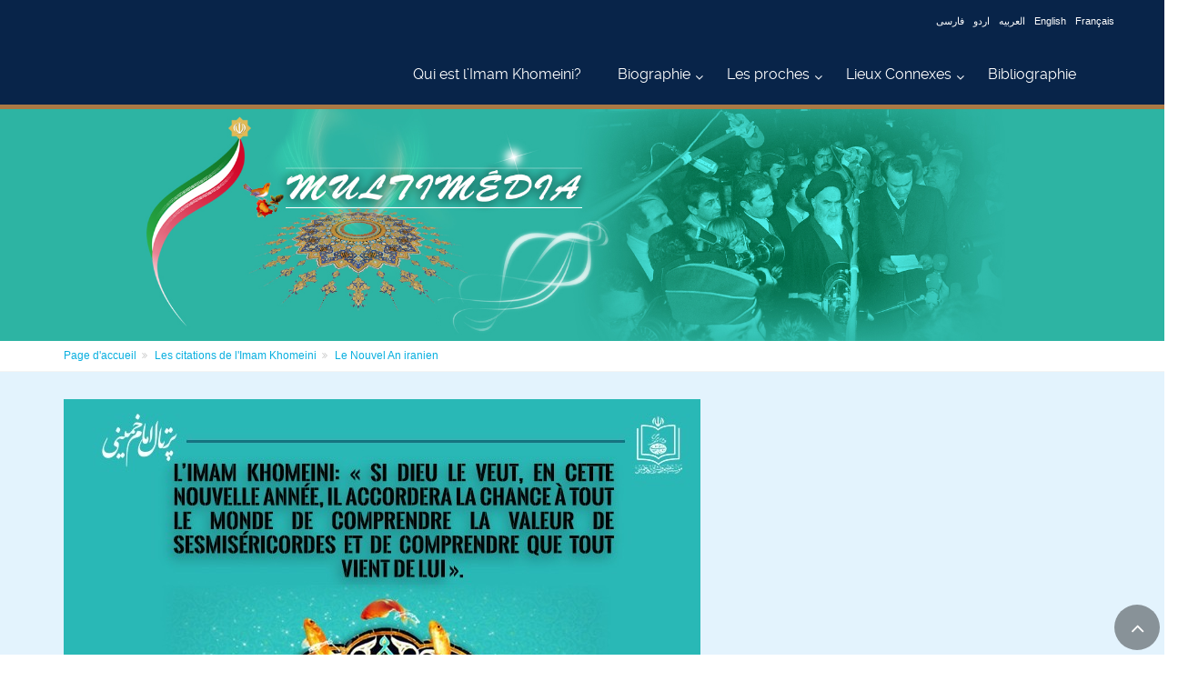

--- FILE ---
content_type: text/html; charset=utf-8
request_url: http://fr.imam-khomeini.ir/fr/p1_35889/Les-citations-de-l-Imam-Khomeini/Le-Nouvel-An-iranien
body_size: 19355
content:


<!DOCTYPE html PUBLIC "-//W3C//DTD XHTML 1.0 Transitional//EN" "http://www.w3.org/TR/xhtml1/DTD/xhtml1-transitional.dtd">

<html xmlns="http://www.w3.org/1999/xhtml">
<head id="Head1"><meta http-equiv="Content-Type" content="text/html; charset=utf-8" /><meta name="description" content="Document Detail" /><meta name="keywords" content="Document Detail" />
    
    
<link rel="stylesheet" type="text/css" href="/Theme1/css/style.css" /><link rel="stylesheet" type="text/css" href="/Theme1/css/SpryTabbedPanels.css" /><link rel="stylesheet" type="text/css" href="/Theme1/fr/css/dir.css" /><link rel="stylesheet" type="text/css" href="http://staticsml.imam-khomeini.ir/UserFiles/fr/Themes/T1/css/modules/MasterModules.css" /><link rel="stylesheet" type="text/css" href="http://staticsml.imam-khomeini.ir/UserFiles/fr/Themes/T1/css/template.css" /><link rel="stylesheet" type="text/css" href="http://staticsml.imam-khomeini.ir/UserFiles/fr/Themes/T1/css/objects.css" />


    <script type="text/javascript" src="/userfiles/samir/js/jquery.min.js"></script>
<script type="text/javascript" src="/Theme1/js/jquery.cycle.js"></script>
<script type="text/javascript" src="/Theme1/js/jquery.tipsy.js"></script>
<script type="text/javascript" src="/Theme1/js/Common.js"></script>
<script type="text/javascript" src="/Theme1/js/SpryTabbedPanels.js"></script>

<script type="text/javascript" src="/Theme1/js/mootools.js"></script>
<script type="text/javascript" src="/Theme1/js/nofa.js"></script>

<meta name="viewport" content="width=device-width, initial-scale=1.0" /><link rel="stylesheet" href="/userfiles/samir/css/fonts.css" /><link rel="stylesheet" href="/userfiles/samir/css/bootstrap.css" /><link rel="stylesheet" href="/userfiles/samir/css/font-awesome.css" /><link rel="stylesheet" href="/userfiles/samir/css/fontello.css" /><link rel="stylesheet" href="/userfiles/samir/css/magnific-popup.css" /><link rel="stylesheet" href="/userfiles/samir/css/settings.css" /><link rel="stylesheet" href="/userfiles/samir/css/animations.css" /><link rel="stylesheet" href="/userfiles/samir/css/owl.carousel.css" /><link rel="stylesheet" href="/userfiles/samir/css/owl.transitions.css" /><link rel="stylesheet" href="/userfiles/samir/css/hover-min.css" /><link rel="stylesheet" href="/userfiles/samir/css/parallax.css" /><link rel="stylesheet" href="/userfiles/samir/css/style.css" /><link rel="stylesheet" type="text/css" href="/userfiles/samir/css/colorbox.css" />
<script type="text/javascript" src="/userfiles/samir/js/plugin.js"></script>
<script type="text/javascript" src="/userfiles/samir/js/bootstrap.min.js"></script>
<script type="text/javascript" src="/userfiles/samir/js/modernizr.js"></script>
<script type="text/javascript" src="/userfiles/samir/js/jquery.themepunch.tools.min.js"></script>
<script type="text/javascript" src="/userfiles/samir/js/jquery.themepunch.revolution.min.js"></script>
<script type="text/javascript" src="/userfiles/samir/js/isotope.pkgd.min.js"></script>
<script type="text/javascript" src="/userfiles/samir/js/jquery.magnific-popup.min.js"></script>
<script type="text/javascript" src="/userfiles/samir/js/jquery.waypoints.min.js"></script>
<script type="text/javascript" src="/userfiles/samir/js/jquery.countTo.js"></script>
<script type="text/javascript" src="/userfiles/samir/js/jquery.parallax-1.1.3.js"></script>
<script type="text/javascript" src="/userfiles/samir/js/jquery.validate.js"></script>
<script type="text/javascript" src="/userfiles/samir/js/jquery.vide.js"></script>
<script type="text/javascript" src="/userfiles/samir/js/owl.carousel.js"></script>
<script type="text/javascript" src="/userfiles/samir/js/jquery.browser.js"></script>
<script type="text/javascript" src="/userfiles/samir/js/SmoothScroll.js"></script>
<script type="text/javascript" src="/userfiles/samir/js/template.js"></script>
<script type="text/javascript" src="/userfiles/samir/js/jquery.colorbox-min.js"></script>

<!-- Google tag (gtag.js) -->
<script async src="https://www.googletagmanager.com/gtag/js?id=G-EMCGWXDD30"></script>
<script>
  window.dataLayer = window.dataLayer || [];
  function gtag(){dataLayer.push(arguments);}
  gtag('js', new Date());

  gtag('config', 'G-EMCGWXDD30');
</script>






<script type="text/javascript">

$(document).ready(function() {
							
			var owl = $('.Multimedia3 .owl-carousel');
			owl.owlCarousel({
				items:3,
				loop:true,
				margin:10,
				autoplay:true,
				autoplayTimeout:1000,
				autoplayHoverPause:true
			});
$('.BannerFirstPage .owl-carousel').owlCarousel({
    items:1,
    margin:10,
    autoHeight:true,
	loop:true,
    autoWidth:true,
	responsiveClass:true,
	lazyLoad:true,
});


$('.Calendar.imaged .owl-carousel').owlCarousel({
    
      slideSpeed : 300,
      paginationSpeed : 400,
      singleItem:true,

 
      // "singleItem:true" is a shortcut for:
      // items : 1, 
      // itemsDesktop : false,
      // itemsDesktopSmall : false,
      // itemsTablet: false,
      // itemsMobile : false
    
});


var owl2 = $('.Calendar.titled .owl-carousel');
			owl2.owlCarousel({
		singleItem:true,
                loop: true,
                margin: 10,
                autoPlay: 15000,
             
              });
           
            
				$('.pv-30 .owl-carousel').owlCarousel({
				loop:true,
				margin:10,
				items:1,
				
			});
				
				$( ".PageNumbers a:contains('Next')" ).addClass( "Next" );
				$( ".PageNumbers a:contains('Previous')" ).addClass( "Previous" );
				$(".sidebar .FrameTitle").append("<div class='separator-2'></div>");
				$(".News5 .NewsImageVerticalItem:nth-child(1)").addClass("col-md-6");
				$(".News5 .NewsImageVerticalItem:nth-child(2)").addClass("col-md-3");
				$(".News5 .NewsImageVerticalItem:nth-child(3)").addClass("col-md-3");
				$(".News5 .NewsImageVerticalItem:nth-child(4)").addClass("col-md-3");
				$(".News5 .NewsImageVerticalItem:nth-child(5)").addClass("col-md-3");
				
				
				
				$("#Header").addClass("header-container");
               $("#RegionVeryTop").addClass("header-top dark");
			   $("#RegionContent").addClass("container-fluid");
			   $("#Footer").addClass("subfooter");
			   $("#RegionBottom").addClass("footer");
			   
			   $( ".IconSearchClick" ).click(function() {
				  $( ".HeaderSearch" ).slideToggle( "slow", function() {
				  });
				});
				
            });
 </script>
<script>
function showdiv()
{
if(document.getElementById('searchdiv').style.display=="none"){
document.getElementById('searchdiv').style.display="";
}else{
document.getElementById('searchdiv').style.display="none";
}   
}
</script>


<script language="javascript">
 // TopMenu
        $(document).ready(function () {

            $("ul#topnav li").hover(function () { //Hover over event on list item
                $(this).addClass('navMenuOver'); //Add background color + image on hovered list item
                $(this).find("span").show(); //Show the subnav
                $("#TopNews").hide(); //اصلاحیه عدم نمایش تازه های خبری در IE7
            }, function () { //on hover out...
                $(this).removeClass('navMenuOver'); //Ditch the background
                $(this).find("span").hide(); //Hide the subnav
                $("#TopNews").show(); //اصلاحیه نمایش تازه های خبری در IE7
            });
        });

        // End Of TopMenu
 </script>
    
    <!--[if lt IE 7]>
<link rel="stylesheet" type="text/css" href="/Theme1/css/ltIE7.css" />
<![endif]-->
    <!--[if IE 7]>
<link rel="stylesheet" type="text/css" href="/Theme1/css/IE7.css" />
<![endif]-->



    

    <link href="http://staticsml.imam-khomeini.ir/UserFiles/fr/Themes/T63/css/modules/MasterModules.css" rel="stylesheet"
        type="text/css" />
        <link href="http://staticsml.imam-khomeini.ir/UserFiles/fr/Themes/T63/css/template.css" rel="stylesheet" type="text/css" />
    

<link href="http://staticsml.imam-khomeini.ir/UserFiles/fr/Themes/T63/css/Modules/Page145Modules.css" rel="stylesheet" type="text/css" /><script type="text/javascript" src="http://staticsml.imam-khomeini.ir/UserFiles/fr/themes/js/page_145.js"></script>

<title>
	 Le Nouvel An iranien
</title></head>
<body>
    <form method="post" action="/Theme1/fr/pages/145.aspx?catid=1&amp;id=35889&amp;lang=fr" onsubmit="javascript:return WebForm_OnSubmit();" id="Form1">
<div class="aspNetHidden">
<input type="hidden" name="__VIEWSTATE" id="__VIEWSTATE" value="/[base64]/[base64]" />
</div>


<script src="/WebResource.axd?d=050UOns722xrAa-GXJ2gSmP0DrZT4-89YxG-NZweIhOFhNbAx5YWsn8doBm5xKqM5CcSkPTya5rwUNx3gxc_NbhjaF4x9QjXPBeUzRkOIA81&amp;t=637729746413207958" type="text/javascript"></script>
<script type="text/javascript">
//<![CDATA[
function WebForm_OnSubmit() {
if (typeof(ValidatorOnSubmit) == "function" && ValidatorOnSubmit() == false) return false;
return true;
}
//]]>
</script>

<div class="aspNetHidden">

	<input type="hidden" name="__VIEWSTATEGENERATOR" id="__VIEWSTATEGENERATOR" value="2FB2A8A2" />
	<input type="hidden" name="__EVENTVALIDATION" id="__EVENTVALIDATION" value="/wEdAAnRnDtfEdYC2MTaj6mfs1BxqD2K/lsMeGLuX3R9UEPZx2kxU9JsyIj9GX307Nyjz+jk3m+PVIlHbY6940I0ww/sZ6/753xUCEEqLJeMNeD9qD2X8lsfYNmkSeZ4mRuy3pGhbFwiM76I7kGIGxyAPmrkdthG1C9WWO9HP3ezYwUjb/hxHOfgV33amShzqJ1WOFXSCB54uvwbJR1s3Affl2ySSfm/XNVtddySusy8P1NkRA==" />
</div>
        <div id="Template" class="">
            <div id="Header" class="">

                
                    <div id="RegionVeryTop" class="">
                        




<div class=' MenuTop container-fluid'   >
            

<div class="container">
    <div class="row top-header">
        <div class="col-2 " style="float:left;">
            <a href="/">
                    <div id="logo" class="logo"> <img style="display: inline-block;" id="logo_img" src="http://statics.ml.imam-khomeini.ir/userfiles/image/imam-logo.png" alt=""> <!--<div id="logo_text">Imam Khomeini</div>--> </div>
                    
            </a>
        </div>
        <div class="col-9" style="height: 120px; float:right;">

            <div class="header-right clearfix">
                <div class="main-navigation  animated with-dropdown-buttons">

                    <nav class="navbar navbar-default" role="navigation" style="padding:0 !important;">
                        <div class="">
                            <div class="language-select">
                                    <ul>
                                            <li><a href="http://imam-khomeini.ir/fa/">فارسی</a></li>
                                            <li><a href="http://ur.imam-khomeini.ir/">اردو</a></li>
                                            <li><a href="http://ar.imam-khomeini.ir/">العربیه</a></li>
                                            <li><a href="http://en.imam-khomeini.ir/">English</a></li>
                                            <li><a href="http://fr.imam-khomeini.ir/">Français</a></li>           
                                    </ul>
                            </div>
                            <div class="navbar-header">
                                <button type="button" class="navbar-toggle collapsed" data-toggle="collapse" data-target="#navbar-collapse-1" aria-expanded="false"> <span class="sr-only">Toggle navigation</span> <span class="icon-bar"></span> <span class="icon-bar"></span> <span class="icon-bar"></span> </button>
                            </div>
                            <div class="navbar-collapse collapse" id="navbar-collapse-1" aria-expanded="false" style="height: 1px;padding-right: 22px !important;">
                                <ul class="nav navbar-nav ">
                                    
                                            <li class='dropdown direct   HomeLink'>
                                                <a href='/fr/n18489/Qui_est_l_Imam_Khomeini_' class='dropdown-toggle _self' data-toggle="dropdown" target='_self' style=";">Qui est l’Imam Khomeini?</a>

                                                
                                            </li>

                                        
                                            <li class='dropdown    '>
                                                <a href='/fr/s969/' class='dropdown-toggle _blank' data-toggle="dropdown" target='_blank' style=";">Biographie </a>

                                                <ul class="dropdown-menu">
                                                    

                                                            <li><a href='/fr/n18516/Antécédent_de_l_Imam_Khomeini/' target='_self' style=";">Antécédent de l’Imam Khomeini</a></li>
                                                        

                                                            <li><a href='/fr/n18355/Enfance_de_l_Imam/' target='_self' style=";">Enfance de l’Imam </a></li>
                                                        

                                                            <li><a href='/fr/n18515/Immigration_à_Qom/' target='_self' style=";">Immigration à Qom</a></li>
                                                        

                                                            <li><a href='/fr/n18517/La_vie_conjugale/' target='_self' style=";">Vie conjugale </a></li>
                                                        

                                                            <li><a href='/fr/n18518/Début_des_confrontations_politique/' target='_self' style=";">Début des confrontations politiques </a></li>
                                                        

                                                            <li><a href='/fr/n18519/Soulèvement_du_15_Khordad/' target='_self' style=";">Soulèvement du 15 Khordad</a></li>
                                                        

                                                            <li><a href='/fr/n18520/Exile_en_Turquie/' target='_self' style=";"> Exil en Turquie</a></li>
                                                        

                                                            <li><a href='/fr/n18521/Exile_en_Irak/' target='_self' style=";">Exile en Irak</a></li>
                                                        

                                                            <li><a href='/fr/n18522/Exile_à_Paris/' target='_self' style=";">Exile à Paris</a></li>
                                                        

                                                            <li><a href='/fr/n18523/Retour_à_Téhéran/' target='_self' style=";">Retour à Téhéran</a></li>
                                                        

                                                            <li><a href='/fr/n18524/Etablissement_d_une_République_Islamique/' target='_self' style=";">Établissement d'une République Islamique</a></li>
                                                        

                                                            <li><a href='/fr/n18356/Le_de_l_Imam_Khomeini/' target='_self' style=";">Décès de l'Imam Khomeini</a></li>
                                                        


                                                </ul>
                                            </li>

                                        
                                            <li class='dropdown    '>
                                                <a href='/fr/s873/' class='dropdown-toggle _self' data-toggle="dropdown" target='_self' style=";">Les proches</a>

                                                <ul class="dropdown-menu">
                                                    

                                                            <li><a href='/fr/n18351/Seyyed_Mustafa/' target='_self' style=";">Sayyid Mustafa</a></li>
                                                        

                                                            <li><a href='/fr/n18353/Seyyed_Ahmad/' target='_self' style=";">Sayyid Ahmad</a></li>
                                                        

                                                            <li><a href='/fr/n18354/Seyyed_Hassan/' target='_self' style=";">Sayyid Hassan</a></li>
                                                        

                                                            <li><a href='/fr/n18350/La_Dame_bénie_de_l’Iran' target='_self' style=";">Dame bénie de l’Iran</a></li>
                                                        


                                                </ul>
                                            </li>

                                        
                                            <li class='dropdown    '>
                                                <a href='/fr/s874/' class='dropdown-toggle _self' data-toggle="dropdown" target='_self' style=";">Lieux Connexes</a>

                                                <ul class="dropdown-menu">
                                                    

                                                            <li><a href='/fr/n18421/Khomein' target='_self' style=";">Khomein</a></li>
                                                        

                                                            <li><a href='/fr/n18439/Arak' target='_self' style=";">Arak</a></li>
                                                        

                                                            <li><a href='/fr/n18442/La_Ville_Sainte_de_Qom' target='_self' style=";">La ville Sainte de Qom</a></li>
                                                        

                                                            <li><a href='/fr/n18422/Bursa' target='_self' style=";">Bursa</a></li>
                                                        

                                                            <li><a href='/fr/n18440/Najaf' target='_self' style=";">La ville Sainte de Najaf</a></li>
                                                        

                                                            <li><a href='/fr/n18441/Neauphle-le-Château' target='_self' style=";">Neauphle-le-Château</a></li>
                                                        

                                                            <li><a href='/fr/n18423/Djamaran' target='_self' style=";">Djamaran</a></li>
                                                        

                                                            <li><a href='http://fr.imam-khomeini.ir/fr/n18424/' target='_self' style=";">Le sanctuaire de l’Imam Khomeini</a></li>
                                                        


                                                </ul>
                                            </li>

                                        
                                            <li class='dropdown direct   '>
                                                <a href='/fr/n18328/Bibliographie/?access=admin/' class='dropdown-toggle _self' data-toggle="dropdown" target='_self' style=";">Bibliographie</a>

                                                
                                            </li>

                                        
                                </ul>
                            </div>
                        </div>
                    </nav>
                </div>
            </div>
        </div>
    </div>
</div>
    </div>



<vtmodule />
                    </div>
                


                <div id="TopBar">
                    

<div id="RegionTop" class=''></div>

                </div>
            </div>

            <!--header-->
            <div class="TemplateContainer">
                <div id="Main">
                    <div class="MainContainer ">
                        <div id="FloatArea" class="Float">

                            
                                <div id="RegionRight ">
                                    <rmodule />
                                </div>
                            
                        </div>

                        <div id="TotalContent" class="FloatAlt">

                            
                                <div id="RegionUpper1" class="">
                                    <u1module />
                                </div>
                            

                            <div class="Float" id="TotalContentInner">

                                <!-- Upper 2 -->
                                
                                    <div id="RegionUpper2" class="">
                                        <u2module />
                                    </div>
                                


                                <!-- Content -->
                                
     <div id="RegionContent" class="">
    
<div id="sec-141" class="Container"><div id="row-142" class="row "><div id="col-143" class="col-md-12">
<div class=' Header250 Header250-9'   >
            

<div class="FrameTitle" style='display:none;'>
    <div class="FrameTitleTabLeft">
        <div class="FrameTitleTabRight">
        <h2>
            
            </h2>
        </div>
    </div>
</div>
    
            


    </div>

<div   style="margin-bottom: 30px;" >
            

<div id="Navigator" class="breadcrumb-container">
  
  <div class="container">
    <ol class="breadcrumb">
      
          <li class='HomeLink' id="NavigatorItem0"> <a href="/" id="ContentPlaceHolder_ContentPlaceHolder_PageNavigatorCustome_1145_Repeater1_HyperLink1_0">Page d'accueil</a></li>
        
          <li class='' id="NavigatorItem1"> <a href="/fr/s1_1237/Les-citations-de-l-Imam-Khomeini" id="ContentPlaceHolder_ContentPlaceHolder_PageNavigatorCustome_1145_Repeater1_HyperLink1_1">Les citations de l'Imam Khomeini</a></li>
        
          <li class='' id="NavigatorItem2"> <a id="ContentPlaceHolder_ContentPlaceHolder_PageNavigatorCustome_1145_Repeater1_HyperLink1_2">Le Nouvel An iranien</a></li>
        
    </ol>
  </div>
</div>

    </div>
</div></div></div>
<div id="sec-146" class="container"><div id="row-147" class="row "><div id="col-148" class="col-md-12">
<div class=' PhotoNewsDetailList'   >
            

<script language="javascript">
        $(document).ready(function () {
            $("a[rel='PhotoGallery']").colorbox({  slideshow: true,  slideshowSpeed: 8350, slideshowStart: 'Start', slideshowStop: 'Stop', current: '{current} of {total}',
               
            });
        });
</script>

<div class="ContentStyle MediaContent">
    <div class="Center MainImage">
        <img id="ContentPlaceHolder_ContentPlaceHolder_PhotoNewsDetailCustome_1149_Image1" title="Le Nouvel An iranien" class="ImageShadow" src="http://staticsml.imam-khomeini.ir/UserFiles/fr/Images/NewsPhoto/2020/b0f229f6-b212-4af6-ac55-dfd464801912.JPG" /></div>
    <footer class="clearfix">
  <div class="tags pull-left"><i class="icon-mail"></i>
    
<script language="javascript" type="text/javascript">
var divbody ;
function SendToFiend() {
	divbody = ResultText.innerHTML
	var data = '$35889$' + document.getElementById('ContentPlaceHolder_ContentPlaceHolder_PhotoNewsDetailCustome_1149_Ajaxsendfriend_uc1_NameTBX').value +'$' + document.getElementById('EmailTBX').value+'$0$';

	//AjaxSendFriend_UC.SendToFriend(data , SendToFiend_CallBack);

	var enterd = $("#ContentPlaceHolder_ContentPlaceHolder_PhotoNewsDetailCustome_1149_Ajaxsendfriend_uc1_CaptchaTextBox").val();
	var captcha = $("#ContentPlaceHolder_ContentPlaceHolder_PhotoNewsDetailCustome_1149_Ajaxsendfriend_uc1_Captcha_US1_SecureCodeLabel").val();
	var oldhtml = ResultText.innerHTML;

	ResultText.innerHTML = '<br><div dir=rtl align=center>Sending Proccess ... ...</div><br>';



	$.ajax({
	    type: "Post",
	    url: "/NetServices/Ajax.aspx/SendToFriend",
	    data: "{data:'" + data + "', enterd: '" + enterd + "' , captcha:'" + captcha + "' }",
	    contentType: "application/json; charset=utf-8",
	    dataType: "json",
	    success: function (msg) {

	        if (msg.d == "") {
	            
	            alert('Sent Successfully');
	            ResultText.innerHTML = divbody;
	        } else {
	            alert(msg.d);
	            ResultText.innerHTML = oldhtml;
                
	        }
            ContentPlaceHolder_ContentPlaceHolder_PhotoNewsDetailCustome_1149_Ajaxsendfriend_uc1_Captcha_US1_chanagesecurecode();

	    },
	    error: function () {
	        ResultText.innerHTML = "error";
	    }
	});

}

//function SendToFiend_CallBack(res) {
//	
//	if (res.value == "") {
//		closePopups('popup_01');
//		alert('Sent Successfully');
//		ResultText.innerHTML = divbody;
//		}
//		
//	else
//		ResultText.innerHTML = res.value;
//}



function ShowPopup(layer, obj) {

    $(".popup").colorbox({ width: "350px", inline: true, href: "#ResultText" });
	//var objLayer = document.getElementById(layer);
	//doPopup(objLayer,obj)
}

</script>
<a class="popup SendToFriend" href="javascript:void(0)" onclick="javascript:ShowPopup('popup_01',this)">
    <span class="IconEmail"></span>
    Send To Friend</a>
<div class="popup_item" id="popup_01" style="display: none; width: 300px; background: #ffffff  no-repeat top right;
    border: solid 1px gray; padding: 5px">
    <div id="ResultText">
        <table id="Table1" class="Direction TableStyle" cellspacing="0" cellpadding="3" width="100%"
            border="0">
            <tr>
                <td align="center" colspan="2" height="20">
                </td>
            </tr>
            <tr>
                <td>
                    Name:
                </td>
                <td align="right" width="150">
                    <input name="ctl00$ctl00$ContentPlaceHolder$ContentPlaceHolder$PhotoNewsDetailCustome_1149$Ajaxsendfriend_uc1$NameTBX" type="text" id="ContentPlaceHolder_ContentPlaceHolder_PhotoNewsDetailCustome_1149_Ajaxsendfriend_uc1_NameTBX" style="width: 150px" class="TextField" />
                </td>
            </tr>
            <tr>
                <td>
                    Email:
                </td>
                <td align="right" width="150">
                    <input id="EmailTBX" dir="ltr" style="width: 150px" type="text" name="EmailTBX" class="TextField">
                </td>
            </tr>
            <tr>
                <td colspan="2">
                    Seperated with ','
                </td>
            </tr>
            <tr>
                <td>
                </td>
                <td>
                    
 <script language="javascript">
     function ContentPlaceHolder_ContentPlaceHolder_PhotoNewsDetailCustome_1149_Ajaxsendfriend_uc1_Captcha_US1_chanagesecurecode(captcha) {
         var captchaimg = $("#ContentPlaceHolder_ContentPlaceHolder_PhotoNewsDetailCustome_1149_Ajaxsendfriend_uc1_Captcha_US1captchaimg").attr("src");
         $("#ContentPlaceHolder_ContentPlaceHolder_PhotoNewsDetailCustome_1149_Ajaxsendfriend_uc1_Captcha_US1captchaimg").attr({ "src": "/Theme1/images/Loading2.gif" });
         
         $("#ContentPlaceHolder_ContentPlaceHolder_PhotoNewsDetailCustome_1149_Ajaxsendfriend_uc1_Captcha_US1refreshcaptcahimg").hide();
         $.ajax({
             type: "Post",
             url: "/NetServices/captcha.aspx/SecureCode",
             data: "{captcha: '"+captcha+"'}",
             contentType: "application/json; charset=utf-8",
             dataType: "json",
             success: function (msg) {
                 // Replace the div's content with the page method's return.

                 if (msg.d != "") {
                        
                     $("#ContentPlaceHolder_ContentPlaceHolder_PhotoNewsDetailCustome_1149_Ajaxsendfriend_uc1_Captcha_US1_SecureCodeLabel").val(msg.d);
                     $("#ContentPlaceHolder_ContentPlaceHolder_PhotoNewsDetailCustome_1149_Ajaxsendfriend_uc1_Captcha_US1captchaimg").attr({ "src": "/fr/JpegImage.aspx?action=" + msg.d + "&t=" +   new Date().getTime() });
                     $("#ContentPlaceHolder_ContentPlaceHolder_PhotoNewsDetailCustome_1149_Ajaxsendfriend_uc1_Captcha_US1refreshcaptcahimg").show();

                 }
             },
             error: function () {

                 $("#ContentPlaceHolder_ContentPlaceHolder_PhotoNewsDetailCustome_1149_Ajaxsendfriend_uc1_Captcha_US1captchaimg").attr({ "src": captchaimg });
                 $("#ContentPlaceHolder_ContentPlaceHolder_PhotoNewsDetailCustome_1149_Ajaxsendfriend_uc1_Captcha_US1refreshcaptcahimg").show();
             }

         });
     }

     
     $(document).ready(function() {
        ContentPlaceHolder_ContentPlaceHolder_PhotoNewsDetailCustome_1149_Ajaxsendfriend_uc1_Captcha_US1_chanagesecurecode('c5dac593-d5fb-4798-a116-aa60590d9c09');
     });

 </script>
 <img title="Security Code" class="BorderT1" id="ContentPlaceHolder_ContentPlaceHolder_PhotoNewsDetailCustome_1149_Ajaxsendfriend_uc1_Captcha_US1captchaimg" src='/fr/JpegImage.aspx?action=c5dac593-d5fb-4798-a116-aa60590d9c09' />
 <input name="ctl00$ctl00$ContentPlaceHolder$ContentPlaceHolder$PhotoNewsDetailCustome_1149$Ajaxsendfriend_uc1$Captcha_US1$SecureCodeLabel" type="text" id="ContentPlaceHolder_ContentPlaceHolder_PhotoNewsDetailCustome_1149_Ajaxsendfriend_uc1_Captcha_US1_SecureCodeLabel" style="display:none" value="c5dac593-d5fb-4798-a116-aa60590d9c09" />
 <a href="javascript:ContentPlaceHolder_ContentPlaceHolder_PhotoNewsDetailCustome_1149_Ajaxsendfriend_uc1_Captcha_US1_chanagesecurecode('c5dac593-d5fb-4798-a116-aa60590d9c09')"><img src='/Theme1/images/Refresh1.png' title="کد دیگر" align="top" id="refreshcaptcahimg" /> </a>

 
                </td>
            </tr>
            <tr id="captcha2">
                <td>
                    Captcha:
                </td>
                <td>
                    <input name="ctl00$ctl00$ContentPlaceHolder$ContentPlaceHolder$PhotoNewsDetailCustome_1149$Ajaxsendfriend_uc1$CaptchaTextBox" type="text" id="ContentPlaceHolder_ContentPlaceHolder_PhotoNewsDetailCustome_1149_Ajaxsendfriend_uc1_CaptchaTextBox" class="DirAlt TextField" style="width:120px;" />
                </td>
            </tr>
            <tr>
                <td class="AntiTDAlign" colspan="2" align="center">
                    <br />
                    <table border="0" cellpadding="0" cellspacing="0">
                        <tr>
                            <td>
                                <a href="javascript:SendToFiend()">
                                    <img src="/Theme1/images/BtnSend.gif" border="0" /></a>
                            </td>
                            <td>
                            </td>
                        </tr>
                    </table>
                </td>
            </tr>
            <tr>
                <td align="center" colspan="2" height="20">
                </td>
            </tr>
        </table>
    </div>
</div>

  </div>
  <div class=" pull-left">
    <ul class="social-links circle animated-effect-1" style=" margin-top:0px; margin-left:10px">
      <li class="facebook"> <a target="_blank" href="http://www.facebook.com/sharer.php?u=http://fr.imam-khomeini.ir/fr/p1_35889/Les-citations-de-l-Imam-Khomeini/Le-Nouvel-An-iranien&amp;t=fr.imam-khomeini.ir+-+Le Nouvel An iranien" style="width:30px; height:30px; font-size:16px;color: #0c9ec7;border: 1px solid #0c9ec7;"><i class="fa fa-facebook" style="line-height:30px; "></i></a></li>
      <li class="twitter"> <a target="_blank" href="http://twitter.com/home?status=fr.imam-khomeini.ir+-+Le Nouvel An iranien+http://fr.imam-khomeini.ir/fr/p1_35889/Les-citations-de-l-Imam-Khomeini/Le-Nouvel-An-iranien" style="width:30px; height:30px;font-size:16px;color: #0c9ec7;border: 1px solid #0c9ec7;"><i class="fa fa-twitter" style="line-height:30px"></i></a></li>
      <li class="googleplus"> <a target="_blank" href="https://plus.google.com/share?url=http://fr.imam-khomeini.ir/fr/p1_35889/Les-citations-de-l-Imam-Khomeini/Le-Nouvel-An-iranien&amp;hl=fa&amp;subject=Le Nouvel An iranien" style="width:30px; height:30px;font-size:16px;color: #0c9ec7;border: 1px solid #0c9ec7;"><i class="fa fa-google-plus" style="line-height:30px"></i></a></li>
    </ul>
  </div>
  
</footer>
    
    
    
    <h1>
        
        <span id="ContentPlaceHolder_ContentPlaceHolder_PhotoNewsDetailCustome_1149_NewsTitleLable">Le Nouvel An iranien</span></h1>
    <div class="Vspacer5">
    </div>
    
    
    
<!-- Body -->

<div class="BodyText isotope-container row grid-space-10" style="display: block; position: relative; height: 410.156px;">
    
            <div class="col-md-3 col-sm-6 isotope-item app-development" style="position: absolute; left: 0px; top: 0px;">
  <div class="image-box shadow bordered text-center mb-20">
    <div class="overlay-container">
    <img src='http://staticsml.imam-khomeini.ir/UserFiles/fr/Images/NewsPhoto/2020/b0f229f6-b212-4af6-ac55-dfd464801912_Fixd.jpg' title='Nouvel An iranien' />
      <div class="overlay-top">
        <div class="text">
          <h3> <a href='http://staticsml.imam-khomeini.ir/UserFiles/fr/Images/NewsPhoto/2020/b0f229f6-b212-4af6-ac55-dfd464801912.JPG' class="cboxTitle"> Nouvel An iranien </a></h3>
        </div>
      </div>
      <div class="overlay-bottom"> </div>
    </div>
  </div>
</div>
        
            <div class="col-md-3 col-sm-6 isotope-item app-development" style="position: absolute; left: 0px; top: 0px;">
  <div class="image-box shadow bordered text-center mb-20">
    <div class="overlay-container">
    <img src='http://staticsml.imam-khomeini.ir/UserFiles/fr/Images/NewsPhoto/2020/8ceeaa81-3471-49f7-9436-d5c90166f70a_Fixd.jpg' title='Le Nouvel An' />
      <div class="overlay-top">
        <div class="text">
          <h3> <a href='http://staticsml.imam-khomeini.ir/UserFiles/fr/Images/NewsPhoto/2020/8ceeaa81-3471-49f7-9436-d5c90166f70a.JPG' class="cboxTitle"> Le Nouvel An </a></h3>
        </div>
      </div>
      <div class="overlay-bottom"> </div>
    </div>
  </div>
</div>
        
            <div class="col-md-3 col-sm-6 isotope-item app-development" style="position: absolute; left: 0px; top: 0px;">
  <div class="image-box shadow bordered text-center mb-20">
    <div class="overlay-container">
    <img src='http://staticsml.imam-khomeini.ir/UserFiles/fr/Images/NewsPhoto/2020/3c4e2571-12c4-4d77-a6f9-7d228e3808d5_Fixd.jpg' title='Le Nouvel An iranien' />
      <div class="overlay-top">
        <div class="text">
          <h3> <a href='http://staticsml.imam-khomeini.ir/UserFiles/fr/Images/NewsPhoto/2020/3c4e2571-12c4-4d77-a6f9-7d228e3808d5.JPG' class="cboxTitle"> Le Nouvel An iranien </a></h3>
        </div>
      </div>
      <div class="overlay-bottom"> </div>
    </div>
  </div>
</div>
        
            <div class="col-md-3 col-sm-6 isotope-item app-development" style="position: absolute; left: 0px; top: 0px;">
  <div class="image-box shadow bordered text-center mb-20">
    <div class="overlay-container">
    <img src='http://staticsml.imam-khomeini.ir/UserFiles/fr/Images/NewsPhoto/2020/ce387ba0-f463-443c-9a3b-35d341d3f0a1_Fixd.jpg' title='Imam Khomeiny' />
      <div class="overlay-top">
        <div class="text">
          <h3> <a href='http://staticsml.imam-khomeini.ir/UserFiles/fr/Images/NewsPhoto/2020/ce387ba0-f463-443c-9a3b-35d341d3f0a1.JPG' class="cboxTitle"> Imam Khomeiny </a></h3>
        </div>
      </div>
      <div class="overlay-bottom"> </div>
    </div>
  </div>
</div>
        
    <div class="Clear">
    </div>
</div>
    <div class="NewsCode">
        <span id="ContentPlaceHolder_ContentPlaceHolder_PhotoNewsDetailCustome_1149_NofaLabel1">کد خبر:</span>
        <span id="ContentPlaceHolder_ContentPlaceHolder_PhotoNewsDetailCustome_1149_NofaDateLabel1">63733</span>
    </div>
    <div class="Date">
        <span id="ContentPlaceHolder_ContentPlaceHolder_PhotoNewsDetailCustome_1149_NofaLabel5">تاریخ خبر:</span>
        <span id="ContentPlaceHolder_ContentPlaceHolder_PhotoNewsDetailCustome_1149_NofaDateLabel2">12:00 21/03/2021</span>
    </div>
    <div class="Clear">
    </div>

      <div class="SidebarBox8">
                
<div class="NewsKeyword">

    <ul class="RelatedServiceList">
      
             
                <li>
                   <a href='/fr/key/le-nouvel-an-iranien'>le nouvel an iranien</a>
                   </li>
                
           
</ul>
</div>
            </div>

       
<!-- /Body -->

    <div class="Vspacer15 DottedLineC1">
    </div>
<div class="comments">
    <div class="FrameTitle">
        <div class="FrameTitleTabLeft">
            <div class="FrameTitleTabRight">
                <h2>
                    دیدگاه ها و نظرات
                </h2>
            </div>
        </div>
    </div>
    

<script language="javascript">
    $(document).ready(function () {

        $("#ContentPlaceHolder_ContentPlaceHolder_PhotoNewsDetailCustome_1149_Comments_Ctrl1_SendButton").click(function () {
            var NameTextBox = $("#ContentPlaceHolder_ContentPlaceHolder_PhotoNewsDetailCustome_1149_Comments_Ctrl1_NameTextBox").val();
            var EmTextBox = $("#ContentPlaceHolder_ContentPlaceHolder_PhotoNewsDetailCustome_1149_Comments_Ctrl1_EmTextBox").val();
            var bodyTextBox = $("#ContentPlaceHolder_ContentPlaceHolder_PhotoNewsDetailCustome_1149_Comments_Ctrl1_bodyTextBox").val();
            var CommentServiceID = '41143';
            var ServiceTitle = ' Le Nouvel An iranien';
            var ServiceName = '';
            var lang = 'fr';
                        var enterd = $("#ContentPlaceHolder_ContentPlaceHolder_PhotoNewsDetailCustome_1149_Comments_Ctrl1_CaptchaTextBox").val();
            var captcha = $("#ContentPlaceHolder_ContentPlaceHolder_PhotoNewsDetailCustome_1149_Comments_Ctrl1_Captcha_US1_SecureCodeLabel").val();

            if (NameTextBox == "" || bodyTextBox == "") {
                $("#ContentPlaceHolder_ContentPlaceHolder_PhotoNewsDetailCustome_1149_Comments_Ctrl1_lblMessage").text('Captcha:');
                return;
            }


            $("#ContentPlaceHolder_ContentPlaceHolder_PhotoNewsDetailCustome_1149_Comments_Ctrl1_lblMessage").html('<span id="ContentPlaceHolder_ContentPlaceHolder_PhotoNewsDetailCustome_1149_Comments_Ctrl1_Label2" class="LoadingNew">Sending ...</span>');
            $.ajax({
                type: "Post",
                url: "/NetServices/ajax.aspx/SendComment",
                data: "{NameTextBox : '" + NameTextBox + "' , EmTextBox: '" + EmTextBox + "' , bodyTextBox : '" + bodyTextBox + "' , CommentServiceID : " + CommentServiceID + " , ServiceTitle:'" + ServiceTitle + "' , ServiceName : '" + ServiceName + "' , lang : '" + lang + "' ,enterd : '" + enterd + "', captcha: '" + captcha + "' }",
                contentType: "application/json; charset=utf-8",
                dataType: "json",
                success: function (msg) {
                    // Replace the div's content with the page method's return.


                    if (msg.d == "ok") {
                        $("#ContentPlaceHolder_ContentPlaceHolder_PhotoNewsDetailCustome_1149_Comments_Ctrl1_lblMessage").html($("#ContentPlaceHolder_ContentPlaceHolder_PhotoNewsDetailCustome_1149_Comments_Ctrl1_Label1").html());
                    }
                    else {

                        $("#ContentPlaceHolder_ContentPlaceHolder_PhotoNewsDetailCustome_1149_Comments_Ctrl1_lblMessage").text(msg.d);
                    }

                },
                error: function () {

                    $("#ContentPlaceHolder_ContentPlaceHolder_PhotoNewsDetailCustome_1149_Comments_Ctrl1_lblMessage").text('error');

                }

            });



        });
    });

</script>

<div id="ContentPlaceHolder_ContentPlaceHolder_PhotoNewsDetailCustome_1149_Comments_Ctrl1_Description">
    <div class="BorderT2" style="margin: 5px 0;">
        <div class="BulletT1">
        <span class="comment-note">
            Write a comment or question</span>
                </div>
        <div class="Vspacer3">
        </div>
        <div class="BulletT1">
            </div>
    </div>
    <div class="Vspacer5">
    </div>
</div>

<div class="TablceCenter">
    <div class="sender">
        <div class="caption">
            <span id="ContentPlaceHolder_ContentPlaceHolder_PhotoNewsDetailCustome_1149_Comments_Ctrl1_NofaLabel1">Prénom:</span>
        </div>
        <div class="textbox">
            <input name="ctl00$ctl00$ContentPlaceHolder$ContentPlaceHolder$PhotoNewsDetailCustome_1149$Comments_Ctrl1$NameTextBox" type="text" id="ContentPlaceHolder_ContentPlaceHolder_PhotoNewsDetailCustome_1149_Comments_Ctrl1_NameTextBox" class="TextField" />
            <span style="font-size: large; color: Red;">*</span>
            <span id="ContentPlaceHolder_ContentPlaceHolder_PhotoNewsDetailCustome_1149_Comments_Ctrl1_RequiredFieldValidator1" style="visibility:hidden;">*</span>
        </dov>
    </div>
    <div class="email">
        <div class="caption">
            <span id="ContentPlaceHolder_ContentPlaceHolder_PhotoNewsDetailCustome_1149_Comments_Ctrl1_NofaLabel4">E-mail adresse:</span>
        </div>
        <div class="textbox">
            <input name="ctl00$ctl00$ContentPlaceHolder$ContentPlaceHolder$PhotoNewsDetailCustome_1149$Comments_Ctrl1$EmTextBox" type="text" id="ContentPlaceHolder_ContentPlaceHolder_PhotoNewsDetailCustome_1149_Comments_Ctrl1_EmTextBox" class="TextField" dir="ltr" />
        </div>
    </div>
    <div class='commnt'>
        <div class="caption">
            <span id="ContentPlaceHolder_ContentPlaceHolder_PhotoNewsDetailCustome_1149_Comments_Ctrl1_NofaLabel5">Commentaire </span>:
        </div>
        <div class='textbox'>
            
                <textarea name="ctl00$ctl00$ContentPlaceHolder$ContentPlaceHolder$PhotoNewsDetailCustome_1149$Comments_Ctrl1$bodyTextBox" rows="2" cols="20" id="ContentPlaceHolder_ContentPlaceHolder_PhotoNewsDetailCustome_1149_Comments_Ctrl1_bodyTextBox" class="TextField" style="height:100px;width:350px;">
</textarea><span
                        style="font-size: large; color: Red;">*</span>
                <span id="ContentPlaceHolder_ContentPlaceHolder_PhotoNewsDetailCustome_1149_Comments_Ctrl1_RequiredFieldValidator2" style="visibility:hidden;">*</span>
        </div>
    </div>
      <div class="captcha">
                           
                            <div>
                                
 <script language="javascript">
     function ContentPlaceHolder_ContentPlaceHolder_PhotoNewsDetailCustome_1149_Comments_Ctrl1_Captcha_US1_chanagesecurecode(captcha) {
         var captchaimg = $("#ContentPlaceHolder_ContentPlaceHolder_PhotoNewsDetailCustome_1149_Comments_Ctrl1_Captcha_US1captchaimg").attr("src");
         $("#ContentPlaceHolder_ContentPlaceHolder_PhotoNewsDetailCustome_1149_Comments_Ctrl1_Captcha_US1captchaimg").attr({ "src": "/Theme1/images/Loading2.gif" });
         
         $("#ContentPlaceHolder_ContentPlaceHolder_PhotoNewsDetailCustome_1149_Comments_Ctrl1_Captcha_US1refreshcaptcahimg").hide();
         $.ajax({
             type: "Post",
             url: "/NetServices/captcha.aspx/SecureCode",
             data: "{captcha: '"+captcha+"'}",
             contentType: "application/json; charset=utf-8",
             dataType: "json",
             success: function (msg) {
                 // Replace the div's content with the page method's return.

                 if (msg.d != "") {
                        
                     $("#ContentPlaceHolder_ContentPlaceHolder_PhotoNewsDetailCustome_1149_Comments_Ctrl1_Captcha_US1_SecureCodeLabel").val(msg.d);
                     $("#ContentPlaceHolder_ContentPlaceHolder_PhotoNewsDetailCustome_1149_Comments_Ctrl1_Captcha_US1captchaimg").attr({ "src": "/fr/JpegImage.aspx?action=" + msg.d + "&t=" +   new Date().getTime() });
                     $("#ContentPlaceHolder_ContentPlaceHolder_PhotoNewsDetailCustome_1149_Comments_Ctrl1_Captcha_US1refreshcaptcahimg").show();

                 }
             },
             error: function () {

                 $("#ContentPlaceHolder_ContentPlaceHolder_PhotoNewsDetailCustome_1149_Comments_Ctrl1_Captcha_US1captchaimg").attr({ "src": captchaimg });
                 $("#ContentPlaceHolder_ContentPlaceHolder_PhotoNewsDetailCustome_1149_Comments_Ctrl1_Captcha_US1refreshcaptcahimg").show();
             }

         });
     }

     
     $(document).ready(function() {
        ContentPlaceHolder_ContentPlaceHolder_PhotoNewsDetailCustome_1149_Comments_Ctrl1_Captcha_US1_chanagesecurecode('c0416b14-7e24-4eb9-8d36-2db2814cf6b5');
     });

 </script>
 <img title="Security Code" class="BorderT1" id="ContentPlaceHolder_ContentPlaceHolder_PhotoNewsDetailCustome_1149_Comments_Ctrl1_Captcha_US1captchaimg" src='/fr/JpegImage.aspx?action=c0416b14-7e24-4eb9-8d36-2db2814cf6b5' />
 <input name="ctl00$ctl00$ContentPlaceHolder$ContentPlaceHolder$PhotoNewsDetailCustome_1149$Comments_Ctrl1$Captcha_US1$SecureCodeLabel" type="text" id="ContentPlaceHolder_ContentPlaceHolder_PhotoNewsDetailCustome_1149_Comments_Ctrl1_Captcha_US1_SecureCodeLabel" style="display:none" value="c0416b14-7e24-4eb9-8d36-2db2814cf6b5" />
 <a href="javascript:ContentPlaceHolder_ContentPlaceHolder_PhotoNewsDetailCustome_1149_Comments_Ctrl1_Captcha_US1_chanagesecurecode('c0416b14-7e24-4eb9-8d36-2db2814cf6b5')"><img src='/Theme1/images/Refresh1.png' title="کد دیگر" align="top" id="refreshcaptcahimg" /> </a>

 
                            </div>
                        </div>
                        <div id="captcha2" class="captcha">
                            <div>
                                Captcha:
                            </div>
                            <div>
                                <input name="ctl00$ctl00$ContentPlaceHolder$ContentPlaceHolder$PhotoNewsDetailCustome_1149$Comments_Ctrl1$CaptchaTextBox" type="text" id="ContentPlaceHolder_ContentPlaceHolder_PhotoNewsDetailCustome_1149_Comments_Ctrl1_CaptchaTextBox" class="TextField" dir="ltr" style="width:120px;" />
                            </div>
                        </div>
    <div>
        <dit >
        </div>
        <div class='sendbtn'>
            <a id="ContentPlaceHolder_ContentPlaceHolder_PhotoNewsDetailCustome_1149_Comments_Ctrl1_SendButton" class="Button" width="60px" type="button" value="ارسال" style="padding: 5px; cursor: pointer;">
                Envoyer</a>
            <br />
            <br />
            &nbsp;<span id="ContentPlaceHolder_ContentPlaceHolder_PhotoNewsDetailCustome_1149_Comments_Ctrl1_lblMessage" style="color:Red;font-size:Large;"></span>
            <span id="ContentPlaceHolder_ContentPlaceHolder_PhotoNewsDetailCustome_1149_Comments_Ctrl1_Label1" style="display:none">Your commnet successfully sent.</span>
        </div>
    </div>
</div>

</div>

<div class="Clear">
</div>
<div id="ContentPlaceHolder_ContentPlaceHolder_PhotoNewsDetailCustome_1149_DescriptionDiv" class="Description Dir">
    <h1>
        </h1>
    
</div>


<div>

</div>
<div class="PhotoArchive">
    <div class="ModuleTitle">
        <h2>
            PHOTO ARCHIVE</h2>
        <div class="HeadTab">
            <a class="AllPhotoTab Select" href="#">
                All Photos</a> </a><a class="GalleryTab">Gallery:
                        <strong>
                            Les citations de l'Imam Khomeini</strong></a>
        </div>
        <div class="clear">
        </div>
    </div>
    
    
<div class="PhotoNewsImage">
    <div class="FrameTitle">
        <div class="FrameTitleTabLeft">
            <div class="FrameTitleTabRight">
                <h2>
                    </h2>
            </div>
        </div>
        <div class="FrameTitleMore">
        <a href='/fr/NewsPage.aspx?kind=1237&lm=Latest&title=hZUkc2%2blA1M%3d'>ادامه ...</a></div>
    </div>
    
    <div class="GalleryList1">
        <ul>
            
                    <li><h2>
                        <a title=" Nous, les musulmans, considérons Jésus-Christ comme un grand prophète - 06:00 27/12/2025" href="/fr/p1_57155/Les-citations-de-l-Imam-Khomeini/Nous-les-musulmans-consid-rons-J-sus-Christ-comme-un-gr" target="_blank"><img  src='http://staticsml.imam-khomeini.ir/userfiles/fr/Images/News/2025/Jesus_03.jpg'   class='ImageShadow' alt='Nous, les musulmans, considérons Jésus-Christ comme un grand prophète' /><br/><span>Nous, les musulmans, considérons Jésus-Christ comme un grand prophète</span></a></h2>
                        <div class="Date">
                            تاریخ:<span>06:00 27/12/2025</span></div>
                    </li>
                
                    <li><h2>
                        <a title=" Les médias, piliers de l’éducation nationale  - 00:00 17/08/2025" href="/fr/p1_55977/Les-citations-de-l-Imam-Khomeini/Les-m-dias-piliers-de-l-ducation-nationale" target="_blank"><img  src='http://staticsml.imam-khomeini.ir/userfiles/fr/Images/News/2025/Journée_mondiale_journaliste.jpg'   class='ImageShadow' alt='Les médias, piliers de l’éducation nationale ' /><br/><span>Les médias, piliers de l’éducation nationale </span></a></h2>
                        <div class="Date">
                            تاریخ:<span>12:00 17/08/2025</span></div>
                    </li>
                
                    <li><h2>
                        <a title=" L’Islam, une religion d’unité et de solidarité  - 00:00 16/08/2025" href="/fr/p1_55971/Les-citations-de-l-Imam-Khomeini/L-Islam-une-religion-d-unit-et-de-solidarit-" target="_blank"><img  src='/Theme1/images/NoPic100x56.png'   class='ImageShadow' alt='L’Islam, une religion d’unité et de solidarité ' /><br/><span>L’Islam, une religion d’unité et de solidarité </span></a></h2>
                        <div class="Date">
                            تاریخ:<span>12:00 16/08/2025</span></div>
                    </li>
                
                    <li><h2>
                        <a title=" L’Islam, une religion d’unité et de solidarité  - 00:00 16/08/2025" href="/fr/p1_55972/Les-citations-de-l-Imam-Khomeini/L-Islam-une-religion-d-unit-et-de-solidarit-" target="_blank"><img  src='/Theme1/images/NoPic100x56.png'   class='ImageShadow' alt='L’Islam, une religion d’unité et de solidarité ' /><br/><span>L’Islam, une religion d’unité et de solidarité </span></a></h2>
                        <div class="Date">
                            تاریخ:<span>12:00 16/08/2025</span></div>
                    </li>
                
                    <li><h2>
                        <a title=" L’Islam, une religion d’unité et de solidarité  - 00:00 16/08/2025" href="/fr/p1_55973/Les-citations-de-l-Imam-Khomeini/L-Islam-une-religion-d-unit-et-de-solidarit-" target="_blank"><img  src='/Theme1/images/NoPic100x56.png'   class='ImageShadow' alt='L’Islam, une religion d’unité et de solidarité ' /><br/><span>L’Islam, une religion d’unité et de solidarité </span></a></h2>
                        <div class="Date">
                            تاریخ:<span>12:00 16/08/2025</span></div>
                    </li>
                
                    <li><h2>
                        <a title=" L’Islam, une religion d’unité et de solidarité  - 00:00 16/08/2025" href="/fr/p1_55974/Les-citations-de-l-Imam-Khomeini/L-Islam-une-religion-d-unit-et-de-solidarit-" target="_blank"><img  src='/Theme1/images/NoPic100x56.png'   class='ImageShadow' alt='L’Islam, une religion d’unité et de solidarité ' /><br/><span>L’Islam, une religion d’unité et de solidarité </span></a></h2>
                        <div class="Date">
                            تاریخ:<span>12:00 16/08/2025</span></div>
                    </li>
                
                    <li><h2>
                        <a title=" L’Islam, une religion d’unité et de solidarité  - 00:00 16/08/2025" href="/fr/p1_55975/Les-citations-de-l-Imam-Khomeini/L-Islam-une-religion-d-unit-et-de-solidarit-" target="_blank"><img  src='/Theme1/images/NoPic100x56.png'   class='ImageShadow' alt='L’Islam, une religion d’unité et de solidarité ' /><br/><span>L’Islam, une religion d’unité et de solidarité </span></a></h2>
                        <div class="Date">
                            تاریخ:<span>12:00 16/08/2025</span></div>
                    </li>
                
                    <li><h2>
                        <a title=" L’Islam, une religion d’unité et de solidarité - 00:00 16/08/2025" href="/fr/p1_55976/Les-citations-de-l-Imam-Khomeini/L-Islam-une-religion-d-unit-et-de-solidarit-" target="_blank"><img  src='http://staticsml.imam-khomeini.ir/userfiles/fr/Images/News/2025/Arbaeen_01.jpg'   class='ImageShadow' alt='L’Islam, une religion d’unité et de solidarité' /><br/><span>L’Islam, une religion d’unité et de solidarité</span></a></h2>
                        <div class="Date">
                            تاریخ:<span>12:00 16/08/2025</span></div>
                    </li>
                
                    <li><h2>
                        <a title=" Nous devons bâtir un Iran qui tienne debout sur ses propres pieds.  - 05:00 12/07/2025" href="/fr/p1_55623/Les-citations-de-l-Imam-Khomeini/Nous-devons-b-tir-un-Iran-qui-tienne-debout-sur-ses-pro" target="_blank"><img  src='http://staticsml.imam-khomeini.ir/userfiles/fr/Images/News/2025/Photo_02.jpg'   class='ImageShadow' alt='Nous devons bâtir un Iran qui tienne debout sur ses propres pieds. ' /><br/><span>Nous devons bâtir un Iran qui tienne debout sur ses propres pieds. </span></a></h2>
                        <div class="Date">
                            تاریخ:<span>05:00 12/07/2025</span></div>
                    </li>
                
                    <li><h2>
                        <a title=" La division, un chemin vers l’autodestruction - 08:00 11/07/2025" href="/fr/p1_55622/Les-citations-de-l-Imam-Khomeini/La-division-un-chemin-vers-l-autodestruction" target="_blank"><img  src='http://staticsml.imam-khomeini.ir/userfiles/fr/Images/News/2025/Photo_01.jpg'   class='ImageShadow' alt='La division, un chemin vers l’autodestruction' /><br/><span>La division, un chemin vers l’autodestruction</span></a></h2>
                        <div class="Date">
                            تاریخ:<span>08:00 11/07/2025</span></div>
                    </li>
                
                    <li><h2>
                        <a title=" Le Chemin de l`Humilité : Mesure du Cœur - 07:00 24/04/2025" href="/fr/p1_54943/Les-citations-de-l-Imam-Khomeini/Le-Chemin-de-l-Humilit-Mesure-du-C-ur" target="_blank"><img  src='http://staticsml.imam-khomeini.ir/userfiles/fr/Images/News/2025/éthique.jpg'   class='ImageShadow' alt='Le Chemin de l`Humilité : Mesure du Cœur' /><br/><span>Le Chemin de l'Humilité : Mesure du Cœur</span></a></h2>
                        <div class="Date">
                            تاریخ:<span>07:00 24/04/2025</span></div>
                    </li>
                
                    <li><h2>
                        <a title=" L`Imam Khomeini: &quot;La journée d`Al-Qods est une célébration mondiale, qui n`appartient pas seulement à la Palestine...&quot; - 00:00 28/03/2025" href="/fr/p1_41699/Les-citations-de-l-Imam-Khomeini/L-Imam-Khomeini-La-journ-e-d-Al-Qods-est-une-c-l-bratio" target="_blank"><img  src='http://staticsml.imam-khomeini.ir/UserFiles/fr/Images/News/2021/07.jpg'   class='ImageShadow' alt='L`Imam Khomeini: "La journée d`Al-Qods est une célébration mondiale, qui n`appartient pas seulement à la Palestine..."' /><br/><span>L'Imam Khomeini: "La journée d'Al-Qods est une célébration mondiale, qui ...</span></a></h2>
                        <div class="Date">
                            تاریخ:<span>12:00 28/03/2025</span></div>
                    </li>
                
                    <li><h2>
                        <a title=" Transformation Intérieure et Purification Spirituelle - 10:00 07/03/2025" href="/fr/p1_54519/Les-citations-de-l-Imam-Khomeini/Transformation-Int-rieure-et-Purification-Spirituelle" target="_blank"><img  src='http://staticsml.imam-khomeini.ir/userfiles/fr/Images/News/2025/03_copy.jpg'   class='ImageShadow' alt='Transformation Intérieure et Purification Spirituelle' /><br/><span>Transformation Intérieure et Purification Spirituelle</span></a></h2>
                        <div class="Date">
                            تاریخ:<span>10:00 07/03/2025</span></div>
                    </li>
                
                    <li><h2>
                        <a title=" L`Invitation Spirituelle du Ramadan - 06:00 03/03/2025" href="/fr/p1_54518/Les-citations-de-l-Imam-Khomeini/L-Invitation-Spirituelle-du-Ramadan" target="_blank"><img  src='http://staticsml.imam-khomeini.ir/userfiles/fr/Images/News/2025/02_copy.jpg'   class='ImageShadow' alt='L`Invitation Spirituelle du Ramadan' /><br/><span>L'Invitation Spirituelle du Ramadan</span></a></h2>
                        <div class="Date">
                            تاریخ:<span>06:00 03/03/2025</span></div>
                    </li>
                
                    <li><h2>
                        <a title=" Un Hommage à la Dévotion - 10:00 01/02/2025" href="/fr/p1_54120/Les-citations-de-l-Imam-Khomeini/Un-Hommage-la-D-votion" target="_blank"><img  src='/Theme1/images/NoPic100x56.png'   class='ImageShadow' alt='Un Hommage à la Dévotion' /><br/><span>Un Hommage à la Dévotion</span></a></h2>
                        <div class="Date">
                            تاریخ:<span>10:00 01/02/2025</span></div>
                    </li>
                
                    <li><h2>
                        <a title=" Journée internationale de la femme - 00:00 25/12/2024" href="/fr/p1_53815/MULTIM-DIA/Infographie/Journ-e-internationale-de-la-femme" target="_blank"><img  src='http://staticsml.imam-khomeini.ir/fr/Files/NewsImage/2024/3jour_de_la_femme_copie.jpg'   class='ImageShadow' alt='Journée internationale de la femme' /><br/><span>Journée internationale de la femme</span></a></h2>
                        <div class="Date">
                            تاریخ:<span>12:00 25/12/2024</span></div>
                    </li>
                
                    <li><h2>
                        <a title=" La Relation entre l`Iran et l`Amérique : Opprimé contre Oppresseur - 13:13 17/12/2024" href="/fr/p1_54527/Les-citations-de-l-Imam-Khomeini/La-Relation-entre-l-Iran-et-l-Am-rique-Opprim-contre-Op" target="_blank"><img  src='http://staticsml.imam-khomeini.ir/userfiles/fr/Images/News/2025/10_copy.jpg'   class='ImageShadow' alt='La Relation entre l`Iran et l`Amérique : Opprimé contre Oppresseur' /><br/><span>La Relation entre l'Iran et l'Amérique : Opprimé contre Oppresseur</span></a></h2>
                        <div class="Date">
                            تاریخ:<span>01:13 17/12/2024</span></div>
                    </li>
                
                    <li><h2>
                        <a title=" &quot;La Paix Mondiale et la Fin de l`Oppression - 22:07 30/10/2024" href="/fr/p1_54526/Les-citations-de-l-Imam-Khomeini/-La-Paix-Mondiale-et-la-Fin-de-l-Oppression" target="_blank"><img  src='http://staticsml.imam-khomeini.ir/userfiles/fr/Images/News/2025/09_copy.jpg'   class='ImageShadow' alt='"La Paix Mondiale et la Fin de l`Oppression' /><br/><span>"La Paix Mondiale et la Fin de l'Oppression</span></a></h2>
                        <div class="Date">
                            تاریخ:<span>10:07 30/10/2024</span></div>
                    </li>
                
                    <li><h2>
                        <a title=" L`Aube d`une Nouvelle Ère de Liberté - 20:10 12/10/2024" href="/fr/p1_54525/Les-citations-de-l-Imam-Khomeini/L-Aube-d-une-Nouvelle-re-de-Libert-" target="_blank"><img  src='http://staticsml.imam-khomeini.ir/userfiles/fr/Images/News/2025/08_copy.jpg'   class='ImageShadow' alt='L`Aube d`une Nouvelle Ère de Liberté' /><br/><span>L'Aube d'une Nouvelle Ère de Liberté</span></a></h2>
                        <div class="Date">
                            تاریخ:<span>08:10 12/10/2024</span></div>
                    </li>
                
                    <li><h2>
                        <a title=" Le Pouvoir de l`Unité Populaire - 14:00 04/09/2024" href="/fr/p1_54523/Les-citations-de-l-Imam-Khomeini/Le-Pouvoir-de-l-Unit-Populaire" target="_blank"><img  src='http://staticsml.imam-khomeini.ir/userfiles/fr/Images/News/2025/07_copy.jpg'   class='ImageShadow' alt='Le Pouvoir de l`Unité Populaire' /><br/><span>Le Pouvoir de l'Unité Populaire</span></a></h2>
                        <div class="Date">
                            تاریخ:<span>02:00 04/09/2024</span></div>
                    </li>
                
                    <li><h2>
                        <a title=" La Fierté de la Nation Iranienne - 10:00 31/07/2024" href="/fr/p1_54522/Les-citations-de-l-Imam-Khomeini/La-Fiert-de-la-Nation-Iranienne" target="_blank"><img  src='http://staticsml.imam-khomeini.ir/userfiles/fr/Images/News/2025/06_copy.jpg'   class='ImageShadow' alt='La Fierté de la Nation Iranienne' /><br/><span>La Fierté de la Nation Iranienne</span></a></h2>
                        <div class="Date">
                            تاریخ:<span>10:00 31/07/2024</span></div>
                    </li>
                
                    <li><h2>
                        <a title=" Intégrité et Devoirs Spirituels - 00:00 26/06/2024" href="/fr/p1_54521/Les-citations-de-l-Imam-Khomeini/Int-grit-et-Devoirs-Spirituels" target="_blank"><img  src='http://staticsml.imam-khomeini.ir/userfiles/fr/Images/News/2025/05_copy.jpg'   class='ImageShadow' alt='Intégrité et Devoirs Spirituels' /><br/><span>Intégrité et Devoirs Spirituels</span></a></h2>
                        <div class="Date">
                            تاریخ:<span>12:00 26/06/2024</span></div>
                    </li>
                
                    <li><h2>
                        <a title=" L`Iran et la Paix dans le Monde Islamique - 05:00 29/05/2024" href="/fr/p1_54520/Les-citations-de-l-Imam-Khomeini/L-Iran-et-la-Paix-dans-le-Monde-Islamique" target="_blank"><img  src='http://staticsml.imam-khomeini.ir/userfiles/fr/Images/News/2025/04_copy.jpg'   class='ImageShadow' alt='L`Iran et la Paix dans le Monde Islamique' /><br/><span>L'Iran et la Paix dans le Monde Islamique</span></a></h2>
                        <div class="Date">
                            تاریخ:<span>05:00 29/05/2024</span></div>
                    </li>
                
                    <li><h2>
                        <a title=" Les Clés du Véritable Bonheur - 05:00 27/03/2024" href="/fr/p1_54517/Les-citations-de-l-Imam-Khomeini/Les-Cl-s-du-V-ritable-Bonheur" target="_blank"><img  src='http://staticsml.imam-khomeini.ir/userfiles/fr/Images/News/2025/01_copy.jpg'   class='ImageShadow' alt='Les Clés du Véritable Bonheur' /><br/><span>Les Clés du Véritable Bonheur</span></a></h2>
                        <div class="Date">
                            تاریخ:<span>05:00 27/03/2024</span></div>
                    </li>
                
        </ul>
        <div class="Clear">
        </div>
    </div>
     <div class="Vspacer15 DottedLineC1">
                </div>
                <div class="" id="PagerContainer">
                    <div id="ContentPlaceHolder_ContentPlaceHolder_PhotoNewsDetailCustome_1149_NewsPhotoListImage_Ctrl1_PagingPanel1_panel" style="height:30px;width:100%;">
	




<table  border="0" cellpadding="0" cellspacing="0" width="100%" >
    <tr>
        <td><span id="ContentPlaceHolder_ContentPlaceHolder_PhotoNewsDetailCustome_1149_NewsPhotoListImage_Ctrl1_PagingPanel1_lblPageOfPages" class="PageOfPages">Page 1 From 5</span></td>
        <td><span id="ContentPlaceHolder_ContentPlaceHolder_PhotoNewsDetailCustome_1149_NewsPhotoListImage_Ctrl1_PagingPanel1_lblPageNumbers" class="PageNumbers"><span class='selected'>1</span> | <a href="/fr/p1_35889/Les-citations-de-l-Imam-Khomeini/Le-Nouvel-An-iranien/page2"><span>2</span></a> | <a href="/fr/p1_35889/Les-citations-de-l-Imam-Khomeini/Le-Nouvel-An-iranien/page3"><span>3</span></a> | <a href="/fr/p1_35889/Les-citations-de-l-Imam-Khomeini/Le-Nouvel-An-iranien/page4"><span>4</span></a> | <a href="/fr/p1_35889/Les-citations-de-l-Imam-Khomeini/Le-Nouvel-An-iranien/page5"><span>5</span></a></span></td>
        <td>
        
        </td>

    </tr>
</table>




</div>



    






                    
                </div>
   
</div>

</div>

<script src='/NetServices/WriteStatistic.aspx?nid=35889&wsurl=6gPxzqev69Thpchy+4de4Y9/adEFGUxNIoqMsI2RuPbPX1mJKjB7WDftJ12UIuxLinWUFHEQoKMdAXF/dM/N4ThcVcpQzNrJVXkLM8jqWp4=&wsref=' type="text/javascript"></script>


    </div>
</div></div></div>
<cpmodule />
<fpmodule />

    
     </div>




                                <!-- Lower 2 -->
                                
                                    <div id="RegionLower2" class="">
                                        <l2module />
                                    </div>
                                
                            </div>


                            <!-- Left -->
                            
                                <div id="RegionLeft" class="FloatAlt ">
                                    <lmodule />
                                </div>
                            

                            <div class="Clear">
                            </div>

                            
                                <div id="RegionLower1" class="">
                                    <l1module />
                                </div>
                            
                        </div>

                        <div class="Clear">
                        </div>
                    </div>
                    <!--main container-->
                </div>
                <!--main-->
            </div>
            <!--template container-->

            
                <div id="RegionBottom" class="footer">
                    <div class="container">
        <div class="footer-inner">
          <div class="row">
<div class="col-md-3">
<div class="footer-content">
<h2 class="title"><a href="/fr/s959/Bibliographie/Anglais">Bibliographie Anglais</a></h2>
<p><a href="/fr/s959/Bibliographie/Anglais"><span style="font-size: 1.5em;">
<div    >
            



<div id="TopMenu">
 <ul id="topnav" >

 
     
     
     
	<li class='  HomeLink'  >
    <a href='/fr/s959/Bibliographie/Anglais' class='_self' target='_self' style=";">Bibliography of Iran’s Islamic Revolution- Preface</a>

    

    </li>

    	

    
     
     
	<li class='  '  >
    <a href='/fr/s959/Bibliographie/Anglais' class='_self' target='_self' style=";">Bibliography of Iran’s Islamic Revolution , English books, Unit1</a>

    

    </li>

    	

    
     
     
	<li class='  '  >
    <a href='/fr/s959/Bibliographie/Anglais' class='_self' target='_self' style=";">Bibliography of Iran’s Islamic Revolution , English books, Unit2</a>

    

    </li>

    	

    
     
     
	<li class='  '  >
    <a href='/fr/s959/Bibliographie/Anglais' class='_self' target='_self' style=";">Bibliography of Iran’s Islamic Revolution, English Books- Unit 3</a>

    

    </li>

    	

    
     
     
	<li class='  '  >
    <a href='/fr/s959/Bibliographie/Anglais' class='_self' target='_self' style=";">Bibliography of Iran’s Islamic Revolution, English Books- Unit 4</a>

    

    </li>

    	

    
     
     
	<li class='  '  >
    <a href='/fr/s959/Bibliographie/Anglais' class='_self' target='_self' style=";">Bibliography of Iran’s Islamic Revolution, English Dissertations- Unit 1</a>

    

    </li>

    	

    
     
     
	<li class='  '  >
    <a href='/fr/s959/Bibliographie/Anglais' class='_self' target='_self' style=";">Bibliography of Iran’s Islamic Revolution, English Dissertations- Unit 2</a>

    

    </li>

    	

    
     
     
	<li class='  '  >
    <a href='/fr/s959/Bibliographie/Anglais' class='_self' target='_self' style=";">Bibliography of Iran’s Islamic Revolution, English Articles, Unit 3</a>

    

    </li>

    	

    
     
     
	<li class='  '  >
    <a href='/fr/s959/Bibliographie/Anglais' class='_self' target='_self' style=";">Bibliography of Iran’s Islamic Revolution, English Articles, Unit 3</a>

    

    </li>

    	

    
   </ul>
</div>
<script language="javascript">
 // TopMenu
        $(document).ready(function () {

            $("ul#topnav li").hover(function () { //Hover over event on list item
                $(this).addClass('navMenuOver'); //Add background color + image on hovered list item
                $(this).find("span").show(); //Show the subnav
                $("#TopNews").hide(); //اصلاحیه عدم نمایش تازه های خبری در IE7
            }, function () { //on hover out...
                $(this).removeClass('navMenuOver'); //Ditch the background
                $(this).find("span").hide(); //Hide the subnav
                $("#TopNews").show(); //اصلاحیه نمایش تازه های خبری در IE7
            });
        });

        // End Of TopMenu
 </script>
    </div>
</span></a></p>
</div>
</div>
<div class="col-md-3">
<div class="footer-content">
<h2 class="title"><a href="/fr/s896/poser_une_question">Questions Fr&eacute;quemment Pos&eacute;es</a></h2>
<div><a href="/fr/s896/poser_une_question">
<div    >
            



<div id="TopMenu">
 <ul id="topnav" >

 
     
     
     
	<li class='  HomeLink'  >
    <a href='/fr/s896/poser_une_question' class='_self' target='_self' style=";">La Politique, le Juridique et le Légal</a>

    

    </li>

    	

    
     
     
	<li class='  '  >
    <a href='/fr/s896/poser_une_question' class='_self' target='_self' style=";">La Théorie du Velayat-e- Faqih</a>

    

    </li>

    	

    
     
     
	<li class='  '  >
    <a href='/fr/s896/poser_une_question' class='_self' target='_self' style=";">Les Objectifs de la Révolution Islamique </a>

    

    </li>

    	

    
     
     
	<li class='  '  >
    <a href='/fr/s896/poser_une_question' class='_self' target='_self' style=";">Les minorités religieuses au point de vue de l’Imam Khomeini</a>

    

    </li>

    	

    
     
     
	<li class='  '  >
    <a href='/fr/s896/poser_une_question' class='_self' target='_self' style=";">Économique </a>

    

    </li>

    	

    
     
     
	<li class='  '  >
    <a href='/fr/s896/poser_une_question/' class='_self' target='_self' style=";">Autres</a>

    

    </li>

    	

    
   </ul>
</div>
<script language="javascript">
 // TopMenu
        $(document).ready(function () {

            $("ul#topnav li").hover(function () { //Hover over event on list item
                $(this).addClass('navMenuOver'); //Add background color + image on hovered list item
                $(this).find("span").show(); //Show the subnav
                $("#TopNews").hide(); //اصلاحیه عدم نمایش تازه های خبری در IE7
            }, function () { //on hover out...
                $(this).removeClass('navMenuOver'); //Ditch the background
                $(this).find("span").hide(); //Hide the subnav
                $("#TopNews").show(); //اصلاحیه نمایش تازه های خبری در IE7
            });
        });

        // End Of TopMenu
 </script>
    </div>
</a></div>
</div>
</div>
<div class="col-md-3">
<div class="footer-content">
<h2 class="title"><a href="/fr/s876/s&eacute;minaires">S&eacute;minaires</a></h2>
<div>
<div    >
            



<div id="TopMenu">
 <ul id="topnav" >

 
     
     
     
	<li class='  HomeLink'  >
    <a href='/fr/s876/séminaires' class='_self' target='_self' style=";">Révolution Islamique</a>

    

    </li>

    	

    
     
     
	<li class='  '  >
    <a href='/fr/s876/séminaires' class='_self' target='_self' style=";">Philosophie de Résistance</a>

    

    </li>

    	

    
     
     
	<li class='  '  >
    <a href='/fr/s876/séminaires' class='_self' target='_self' style=";">Réveil des croyances religieuses</a>

    

    </li>

    	

    
     
     
	<li class='  '  >
    <a href='/fr/s876/séminaires' class='_self' target='_self' style=";">Concept Social</a>

    

    </li>

    	

    
     
     
	<li class='  '  >
    <a href='/fr/s876/séminaires' class='_self' target='_self' style=";">Autres</a>

    

    </li>

    	

    
   </ul>
</div>
<script language="javascript">
 // TopMenu
        $(document).ready(function () {

            $("ul#topnav li").hover(function () { //Hover over event on list item
                $(this).addClass('navMenuOver'); //Add background color + image on hovered list item
                $(this).find("span").show(); //Show the subnav
                $("#TopNews").hide(); //اصلاحیه عدم نمایش تازه های خبری در IE7
            }, function () { //on hover out...
                $(this).removeClass('navMenuOver'); //Ditch the background
                $(this).find("span").hide(); //Hide the subnav
                $("#TopNews").show(); //اصلاحیه نمایش تازه های خبری در IE7
            });
        });

        // End Of TopMenu
 </script>
    </div>
</div>

</div></div>
<div class="col-md-3 footer-content" style="padding:15px;">
              
                <h2 class="title"><a href="http://fr.imam-khomeini.ir/fr/page/3/Contact-Us"> Contactez-Nous</a> </h2>
                <img src="http://statics.ml.imam-khomeini.ir/userfiles/samir/images/footer_logo.png">
                <nav>
                  <ul class="nav nav-pills nav-stacked">
                    <li>Département des affaires internationales</li>
                    <li>L'Institut pour la compilation et la publication des affaires de l'Imam Khomeini</li>
                    <li><i class="fa fa-location-arrow"></i>N.59.RUELLE DE HASANIKIA RUE DE YASSER.,AV.BAHONAR,TÉHÉRAN,I.R. DE L’IRAN</li>

                    <li><i class="fa fa-fax"></i>&nbsp;FAX: (+9821) 22 83 4072</li>
                    <li><i class="fa fa-phone-square"></i>Tél: (+9821) 222 92 593</li>
                    <li><i ></i>E-mail: intl@imam-khomeini.ir</li>

                  </ul>
                </nav>
                <ul class="social-links circle animated-effect-1">
          <li class="instagram"><a target="_blank" href="https://www.instagram.com/imam.khomeini.ir"><i class="fa fa-instagram"></i></a></li>
          <li class="googleplus"><a target="_blank" href="https://plus.google.com/105762662533477915091/posts"><i class="fa fa-google-plus"></i></a></li>
          <li class="facebook"><a target="_blank" href="https://www.facebook.com/pages/imam-khomeiniir/548021278640006?ref=hl"><i class="fa fa-facebook"></i></a></li>
                </ul>
              </div>
       
</div>
        </div>
      </div>
<bmodule />
                </div>
            

            <div id="Footer" class="">
                <div class="FooterContainer">

                    
                        <div id="RegionVeryBottom" class="subfooter">
                            
<div    >
            
<div class="Copyright" >
    <div class="container">
<div class="subfooter-inner">
<div class="row">
<div class="col-md-12">
<div class="WordSection1">
<p style="text-align: center;">Copyright &copy; 2023. Tous les droits sont r&eacute;serv&eacute;s</p>
</div>
</div>
</div>
<div class="row">
<div class="col-md-12"></div>
</div>
</div>
</div>
<div class="scrollToTop circle" style="display: block;"><i class="fa fa-angle-up" aria-hidden="true"></i>Back To Top</div>
 </div>

    </div>

<vbmodule />
                        </div>
                    

                    <div class="Clear">
                    </div>
                </div>
            </div>
        </div>
        <!--template-->
    
<script type="text/javascript">
//<![CDATA[
var Page_Validators =  new Array(document.getElementById("ContentPlaceHolder_ContentPlaceHolder_PhotoNewsDetailCustome_1149_Comments_Ctrl1_RequiredFieldValidator1"), document.getElementById("ContentPlaceHolder_ContentPlaceHolder_PhotoNewsDetailCustome_1149_Comments_Ctrl1_RequiredFieldValidator2"));
//]]>
</script>

<script type="text/javascript">
//<![CDATA[
var ContentPlaceHolder_ContentPlaceHolder_PhotoNewsDetailCustome_1149_Comments_Ctrl1_RequiredFieldValidator1 = document.all ? document.all["ContentPlaceHolder_ContentPlaceHolder_PhotoNewsDetailCustome_1149_Comments_Ctrl1_RequiredFieldValidator1"] : document.getElementById("ContentPlaceHolder_ContentPlaceHolder_PhotoNewsDetailCustome_1149_Comments_Ctrl1_RequiredFieldValidator1");
ContentPlaceHolder_ContentPlaceHolder_PhotoNewsDetailCustome_1149_Comments_Ctrl1_RequiredFieldValidator1.controltovalidate = "ContentPlaceHolder_ContentPlaceHolder_PhotoNewsDetailCustome_1149_Comments_Ctrl1_NameTextBox";
ContentPlaceHolder_ContentPlaceHolder_PhotoNewsDetailCustome_1149_Comments_Ctrl1_RequiredFieldValidator1.errormessage = "*";
ContentPlaceHolder_ContentPlaceHolder_PhotoNewsDetailCustome_1149_Comments_Ctrl1_RequiredFieldValidator1.evaluationfunction = "RequiredFieldValidatorEvaluateIsValid";
ContentPlaceHolder_ContentPlaceHolder_PhotoNewsDetailCustome_1149_Comments_Ctrl1_RequiredFieldValidator1.initialvalue = "";
var ContentPlaceHolder_ContentPlaceHolder_PhotoNewsDetailCustome_1149_Comments_Ctrl1_RequiredFieldValidator2 = document.all ? document.all["ContentPlaceHolder_ContentPlaceHolder_PhotoNewsDetailCustome_1149_Comments_Ctrl1_RequiredFieldValidator2"] : document.getElementById("ContentPlaceHolder_ContentPlaceHolder_PhotoNewsDetailCustome_1149_Comments_Ctrl1_RequiredFieldValidator2");
ContentPlaceHolder_ContentPlaceHolder_PhotoNewsDetailCustome_1149_Comments_Ctrl1_RequiredFieldValidator2.controltovalidate = "ContentPlaceHolder_ContentPlaceHolder_PhotoNewsDetailCustome_1149_Comments_Ctrl1_bodyTextBox";
ContentPlaceHolder_ContentPlaceHolder_PhotoNewsDetailCustome_1149_Comments_Ctrl1_RequiredFieldValidator2.errormessage = "*";
ContentPlaceHolder_ContentPlaceHolder_PhotoNewsDetailCustome_1149_Comments_Ctrl1_RequiredFieldValidator2.evaluationfunction = "RequiredFieldValidatorEvaluateIsValid";
ContentPlaceHolder_ContentPlaceHolder_PhotoNewsDetailCustome_1149_Comments_Ctrl1_RequiredFieldValidator2.initialvalue = "";
//]]>
</script>


<script type="text/javascript">
//<![CDATA[

var Page_ValidationActive = false;
if (typeof(ValidatorOnLoad) == "function") {
    ValidatorOnLoad();
}

function ValidatorOnSubmit() {
    if (Page_ValidationActive) {
        return ValidatorCommonOnSubmit();
    }
    else {
        return true;
    }
}
        //]]>
</script>
</form>
</body>
</html>


--- FILE ---
content_type: text/css
request_url: http://staticsml.imam-khomeini.ir/UserFiles/fr/Themes/T1/css/template.css
body_size: 3308
content:
#RegionContent{display:block}#RegionRight{display:none}#RegionVeryTop{display:block}#RegionTop{display:none}#RegionUpper1{display:none}#RegionLeft{display:none}#RegionLower2{display:block;border-left:solid 1px #d6e4e5}#RegionLower1{clear:both;display:none;background-color:#686b72;width:980px;height:375px;margin-left:auto;margin-right:auto}#RegionBottom{display:block}#RegionUpper2{display:none}#Footer .FooterContainer{display:block}body{font-family:arial;font-size:14px}a{text-decoration:text-decoration:none}h1{font-family:arial;font-size:18px}h2{font-family:arial;font-size:14px}.TableCenter{margin:auto}.Hide{display:none}.Visible{display:block}.MarginLeftReset{margin-left:0 !important}.MarginRightReset{margin-right:0 !important}.PaddingLeftReset{padding-left:0 !important}.PaddingRightReset{padding-right:0 !important}@charset "utf-8";body{line-height:1.46666667}img{display:inline-block;max-width:100%;height:auto}video{position:relative}a:hover{text-decoration:none !important}.social-links li.googleplus{display:none}.content-slider-with-large-controls .owl-prev,.content-slider-with-large-controls .owl-next{font-size:0 !important}.content-slider-with-large-controls .owl-prev:before{content:'Précédent';font-size:18px}.content-slider-with-large-controls .owl-next:before{content:'Suivant';font-size:18px}.highlight{display:inline-block;color:#f00;font-weight:bold;background-color:#ff0}.with-dropdown-buttons .navbar-default .navbar-collapse{padding-left:0 !important;padding-right:0 !important}#cboxOverlay{background:#313131 !important}#cboxPrevious,#cboxNext,#cboxSlideshow,#cboxClose{width:30px !important;height:30px !important;top:-32px !important;border-radius:3px !important}#cboxClose{background-position:-82px -2px !important;right:0 !important}#cboxClose:hover{background-position:-82px -42px !important}#cboxNext{background-position:-41px -2px !important;right:38px !important}#cboxNext:hover{background-position:-41px -42px !important}#cboxPrevious{background-position:-3px -2px !important;right:76px !important}#cboxPrevious:hover{background-position:-3px -42px !important}#cboxSlideshow{background-position:-161px -2px !important;right:113px !important}.cboxSlideshow_off #cboxSlideshow{background-position:-121px -2px !important}.ContentPhotoGallery .PhotoGallery2{padding:3px}.ContentPhotoGallery .PhotoGallery2 a img{width:150px !important}.ContentPhotoGallery .FrameTitle{display:none}@media(max-width:767px){.mysection{padding-top:10px !important}.navbar.navbar-default{-webkit-border-radius:3px;-moz-border-radius:3px;border-radius:3px;margin:20px 0 15px;border-color:#ededed;background-color:#fafafa;font-weight:400;opacity:.9;padding:0 15px}}p{line-height:1.46666667 !important}form{margin:0 !important}#Template{direction:ltr !important}#RegionVeryTop{position:relative}#RegionVeryTop .list-inline{margin-top:0;margin-bottom:0}.HeaderSearch{display:none;position:absolute;width:100%;top:40px bottom:0;left:0;right:0;margin:auto}.HeaderSearch input{font-family:inherit;font-size:inherit;line-height:inherit;font-size:14px !important;color:#777;background-color:rgba(255,255,255,.9);border-color:#098c7e;padding-right:42.5px;webkit-border-radius:4px;-moz-border-radius:4px;border-radius:4px;background:#fff;height:40px;padding-right:30px;border-color:#e1e1e1;color:#777;position:relative;-webkit-appearance:none;-webkit-box-shadow:inset 0 1px 2px rgba(0,0,0,.075);box-shadow:inset 0 1px 2px rgba(0,0,0,.075)}.SearchBtn{position:absolute;right:0;top:0;color:#2bb3a4;cursor:pointer;font-size:25px;width:40px;height:40px;line-height:40px !important;top:0}#Footer{height:auto;padding:10px 0 0 0}#Footer .FooterLogo{float:none;background:none}#Footer .Copyright{float:none;margin-left:0;margin-right:0}#FooterLinks{text-align:center;direction:ltr;float:none;margin-left:0;margin-right:0}.scrollToTop{font-size:0}.scrollToTop i{line-height:45px;font-size:45px}.footer .footer-content .ModuleRss{display:none}.footer .footer-content h2{font-size:22px;text-transform:none;margin-top:0;font-weight:bold;margin-bottom:25px}.footer .footer-content .DataList2{float:none;position:relative;display:block}.footer .footer-content .DataList2 h4,.footer .footer-content .DataList2 .DataListPicContainer,.footer .footer-content .DataList2 .Vspacer3,.footer .footer-content .DataList2 p{display:none}.footer .footer-content .DataList2 h3{margin:0}.footer .footer-content .DataList2 a{border-radius:0;padding:4px 0;border:1px solid transparent;color:#fff;font-size:13px;text-transform:uppercase;font-weight:400;position:relative;display:block}.footer .footer-content .DataList2 a:hover{color:#09afdf;background-color:transparent;border-color:transparent}.footer .footer-content h2{width:100%;position:relative;font-size:22px;text-transform:none;margin-bottom:10px;font-weight:bold;margin-bottom:25px;padding-bottom:10px}.footer .footer-content h2:after{height:1px;background:#d1d1d1;background:-moz-linear-gradient(left,rgba(0,0,0,.18) 0%,rgba(0,0,0,.12) 35%,rgba(0,0,0,.05) 70%,rgba(0,0,0,0) 100%);background:-webkit-gradient(linear,left top,right top,color-stop(0%,rgba(0,0,0,.18)),color-stop(35%,rgba(0,0,0,.12)),color-stop(70%,rgba(0,0,0,.05)),color-stop(100%,rgba(0,0,0,0)));background:-webkit-linear-gradient(left,rgba(0,0,0,.18) 0%,rgba(0,0,0,.12) 35%,rgba(0,0,0,.05) 70%,rgba(0,0,0,0) 100%);background:-o-linear-gradient(left,rgba(0,0,0,.18) 0%,rgba(0,0,0,.12) 35%,rgba(0,0,0,.05) 70%,rgba(0,0,0,0) 100%);background:-ms-linear-gradient(left,rgba(0,0,0,.18) 0%,rgba(0,0,0,.12) 35%,rgba(0,0,0,.05) 70%,rgba(0,0,0,0) 100%);background:linear-gradient(to right,rgba(0,0,0,.18) 0%,rgba(0,0,0,.12) 35%,rgba(0,0,0,.05) 70%,rgba(0,0,0,0) 100%);position:absolute;bottom:-1px;left:0;content:"";width:100%}.generalPoweredBy img{display:inline-block}.Calendar h1 a{font-family:Bebas Neue,Roboto,arial;color:#c7ccd6;font-size:36px}.Calendar .col-sm-12,.Calendar .row{margin:0 !important;padding:0 !important}.Calendar .owl-pagination{position:absolute;top:-30px}#Main .MainContainer{width:100%}.container-fluid{padding:0}.FloatAlt{float:none !important}.Float{float:none !important}.pv-30 h2.text-center{font-size:28px;font-family:'Raleway',sans-serif;font-size:28px;margin-bottom:15px;text-transform:uppercase}.mediaNew .FrameTitleTabLeft{display:none}.mediaNew .pr-20{float:left;width:100px}.mediaNew .pr-20 span{position:relative}.mediaNew .pr-20 span i{position:absolute;top:0;bottom:0;left:0;right:0;margin:auto;width:22px;height:22px}span.overlay-link{position:relative}span.overlay-link i{position:absolute;top:0;bottom:0;left:0;right:0;margin:auto;width:22px;height:22px}.mediaNew h4 a{font-weight:normal !important}.mediaNew h4 a:hover{text-decoration:none !important;cursor:pointer}.mediaNew h3 a{font-size:19px;color:#333;line-height:1.2;margin-bottom:0;display:table-cell;vertical-align:top}.footer .footer-content h2.title{display:inline-block;font-weight:normal}#TopMenu ul{padding-left:0;margin-bottom:15px;list-style:none;display:inline-block}#TopMenu li{color:#fff;text-transform:uppercase;font-weight:400;float:none;position:relative;display:block;background:none !important;width:100%;line-height:1.46666667}#TopMenu li a{position:relative;display:block;border-radius:0;padding:7px 10px;border:1px solid transparent;color:#999;font-size:13px;text-transform:uppercase;font-weight:400;padding:5px 0;color:#fff;padding:4px 0;text-decoration:none !important}#TopMenu li a:hover{color:#09afdf;background-color:transparent;border-color:transparent}.TodaysDebate i{padding-top:23px}.TodaysDebate img.ImageShadow,.NewsImageVerticalItem img.ImageShadow{display:inline-block;width:100%;height:auto}.Multimedia3 h3{font-weight:normal}.Multimedia3 .owl-item{padding:0 10px}.Multimedia3 .img-circle{width:100px !important;height:100px !important}.testimonial-image{width:100px !important}.Multimedia3 .testimonial-info-2{display:none}#searchdiv{z-index:99999;background:#004181;height:45px}#searchdiv i{padding-top:8px}.PageNumbers a.Next span{font-size:0}.PageNumbers a.Next span:before{content:"";font-size:14px;font-family:font-awesome}.PageNumbers a.Previous span{font-size:0}.PageNumbers a.Previous span:before{content:"";font-size:14px;font-family:font-awesome}.padding0{padding:0 !important}.margin0{margin:0 !important}.footer-inner .col-md-3{display:inline-block}span.IconPrint:before{content:"version imprimée" !important}a.PrintLink{font-size:0}a.PrintLink span{font-size:12px}span.IconEmail:before{content:"envoyer" !important}a.SendToFriend{font-size:0}a.SendToFriend span{font-size:12px}.ContentContent .MainLead .FrameTitle .page-title,.PhotoNewsDetailList .comments .FrameTitle h2{font-size:0 !important}.ContentContent .MainLead .FrameTitle .page-title:before,.PhotoNewsDetailList .comments .FrameTitle h2:before{content:"Commentaire ";font-size:18px}.comment-note{font-size:0}.comment-note:before{content:'Écrire un commentaire ou une question';font-size:14px}.header-left{padding:0 !important}.header-left:before{background:url(/userfiles/arm-ok.png) no-repeat;height:75px;float:left;width:60px;background-size:cover;margin-right:20px}.header-left .logo{padding:12px 0 0 0}.dropdown.direct>a:before{display:none}.testimonial h3{margin-bottom:10px !important}.testimonial h3 span{height:56px;overflow:hidden;display:block}.testimonial h3:hover span{height:auto}.testimonial h3:after{content:'Plus ...';display:block;float:right;font-size:14px}.testimonial h3:hover:after{content:'--';display:none}@media(max-width:1199px) and (min-width:768px){.MenuTop>.container{width:100%;padding:0}.MenuTop .logo a{display:none}.MenuTop .site-slogan{display:none}.MenuTop .logo-container .col-md-3{width:70px;float:left}.MenuTop .logo-container .col-md-9{width:calc(100% - 70px);float:left;padding:0}.with-dropdown-buttons .navbar-default .navbar-collapse{padding:0 !important}.MenuTop .navbar.navbar-default>.container-fluid{padding:0}}​

--- FILE ---
content_type: text/css
request_url: http://fr.imam-khomeini.ir/userfiles/samir/css/fonts.css
body_size: 691
content:
@charset "utf-8";

@font-face {
    font-family: 'robotoregular';
    src: url('fonts/Roboto-Regular-webfont.eot');
    src: url('fonts/Roboto-Regular-webfont.eot?#iefix') format('embedded-opentype'),
         url('fonts/Roboto-Regular-webfont.woff') format('woff'),
         url('fonts/Roboto-Regular-webfont.ttf') format('truetype'),
         url('fonts/Roboto-Regular-webfont.svg#robotoregular') format('svg');
    font-weight: normal;
    font-style: normal;

}
@font-face {
    font-family: 'Bebas Neue';
    src: url('fonts/BebasNeue.eot');
    src: url('fonts/BebasNeue.eot?#iefix') format('embedded-opentype'),
         url('fonts/BebasNeue.woff') format('woff'),
         url('fonts/BebasNeue.ttf') format('truetype'),
         url('fonts/BebasNeue.svg#bebasregular') format('svg');
    font-weight: normal;
    font-style: normal;

}
@font-face {
  font-family: 'fontello';
  src: url('fonts/fontello.eot?46462644');
  src: url('fonts/fontello.eot?46462644#iefix') format('embedded-opentype'),
       url('fonts/fontello.woff?46462644') format('woff'),
       url('fonts/fontello.ttf?46462644') format('truetype'),
       url('fonts/fontello.svg?46462644#fontello') format('svg');
  font-weight: normal;
  font-style: normal;
}

@font-face {
	font-family: 'raleway';
	src: url('fonts/raleway-light-webfont.eot');
	src: url('fonts/raleway-light-webfont.eot?#iefix') format('embedded-opentype'), url('fonts/raleway-light-webfont.woff') format('woff'), url('fonts/raleway-light-webfont.ttf') format('truetype'), url('fonts/raleway-light-webfont.svg#raleway') format('svg');
	font-weight: 300;
	font-style: normal;
}
@font-face {
	font-family: 'raleway';
	src: url('fonts/raleway-medium-webfont.eot');
	src: url('fonts/raleway-medium-webfont.eot?#iefix') format('embedded-opentype'), url('fonts/raleway-medium-webfont.woff') format('woff'), url('fonts/raleway-medium-webfont.ttf') format('truetype'), url('fonts/raleway-medium-webfont.svg#raleway') format('svg');
	font-weight: 500;
	font-style: normal;
}
@font-face {
	font-family: 'raleway';
	src: url('fonts/raleway-regular-webfont.eot');
	src: url('fonts/raleway-regular-webfont.eot?#iefix') format('embedded-opentype'), url('fonts/raleway-regular-webfont.woff') format('woff'), url('fonts/raleway-regular-webfont.ttf') format('truetype'), url('fonts/raleway-regular-webfont.svg#raleway') format('svg');
	font-weight: 400;
	font-style: normal;
}
@font-face {
	font-family: 'raleway';
	src: url('fonts/raleway-bold-webfont.eot');
	src: url('fonts/raleway-bold-webfont.eot?#iefix') format('embedded-opentype'), url('fonts/raleway-bold-webfont.woff') format('woff'), url('fonts/raleway-bold-webfont.ttf') format('truetype'), url('fonts/raleway-bold-webfont.svg#raleway') format('svg');
	font-weight: 700;
	font-style: normal;
}
@font-face {
	font-family: 'raleway';
	src: url('fonts/raleway-extrabold-webfont.eot');
	src: url('fonts/raleway-extrabold-webfont.eot?#iefix') format('embedded-opentype'), url('fonts/raleway-extrabold-webfont.woff') format('woff'), url('fonts/raleway-extrabold-webfont.ttf') format('truetype'), url('fonts/raleway-extrabold-webfont.svg#raleway') format('svg');
	font-weight: 800;
	font-style: normal;
}

@font-face { font-family: 'hacen';font-weight: bold; src: url(/userfiles/samir/css/fonts/hacen_liner.eot); src: url(/userfiles/samir/css/fonts/hacen_linerd41d.eot?#iefix) format('embedded-opentype'), url(/userfiles/samir/css/fonts/hacen_liner.woff) format('woff'), url(/userfiles/samir/css/fonts/hacen_liner.ttf) format('truetype'); }


@font-face {
    font-family: Greta;
    src: url('/userfiles/samir/css/fonts/Greta_Arabic_Regular.eot');
    src: url('/userfiles/samir/css/fonts/Greta_Arabic_Regular.eot?#iefix') format('embedded-opentype'), url('/userfiles/samir/css/fonts/Greta_Arabic_Regular.woff') format('woff'), url('/userfiles/samir/css/fonts/Greta_Arabic_Regular.otf') format("opentype");
}

@font-face {
    font-family: Al-Arabic-Bold;
    src: url('/userfiles/samir/css/fonts/Al-Jazeera-Arabic-Bold.eot');
    src: url('/userfiles/samir/css/fonts/Al-Jazeera-Arabic-Bold.eot?#iefix') format('embedded-opentype'), url('/userfiles/samir/css/fonts/Al-Jazeera-Arabic-Bold.woff') format('woff'), url('/userfiles/samir/css/fonts/Al-Jazeera-Arabic-Bold.ttf') format('truetype');
    font-weight: normal;
    font-style: normal;
}

@font-face {
    font-family: Al-Arabic-Light;
    src: url('/userfiles/samir/css/fonts/Al-Jazeera-Arabic-Light.eot');
    src: url('/userfiles/samir/css/fonts/Al-Jazeera-Arabic-Light.eot?#iefix') format('embedded-opentype'), url('/userfiles/samir/css/fonts/Al-Jazeera-Arabic-Light.woff') format('woff'), url('/userfiles/samir/css/fonts/Al-Jazeera-Arabic-Light.ttf') format('truetype');
    font-weight: normal;
    font-style: normal;
}

@font-face {
    font-family: Al-Arabic-Regular;
    src: url('/userfiles/samir/css/fonts/Al-Jazeera-Arabic-Regular.eot');
    src: url('/userfiles/samir/css/fonts/Al-Jazeera-Arabic-Regular.eot?#iefix') format('embedded-opentype'), url('/userfiles/samir/css/fonts/Al-Jazeera-Arabic-Regular.woff') format('woff'), url('/userfiles/samir/css/fonts/Al-Jazeera-Arabic-Regular.ttf') format('truetype');
    font-weight: normal;
    font-style: normal;
}

--- FILE ---
content_type: text/css
request_url: http://staticsml.imam-khomeini.ir/UserFiles/fr/Themes/T63/css/Modules/Page145Modules.css
body_size: 285
content:
#row-142{display:block}.PhotoNewsDetailList .PhotoArchive{display:none}.PhotoNewsDetailList .overlay-container img{width:100%}.PhotoNewsDetailList .NewsCode>span:first-child{font-size:0}.PhotoNewsDetailList .NewsCode>span:first-child:before{content:'ID:';font-size:12px}.PhotoNewsDetailList .Date>span:first-child{font-size:0}.PhotoNewsDetailList .Date>span:first-child:before{content:'Date:';font-size:12px}

--- FILE ---
content_type: application/javascript
request_url: http://staticsml.imam-khomeini.ir/UserFiles/fr/themes/js/page_145.js
body_size: 209
content:
$(document).ready(function() {
$('.overlay-container h3 a.cboxTitle').colorbox({rel:'.overlay-container h3 a.cboxTitle'});
});